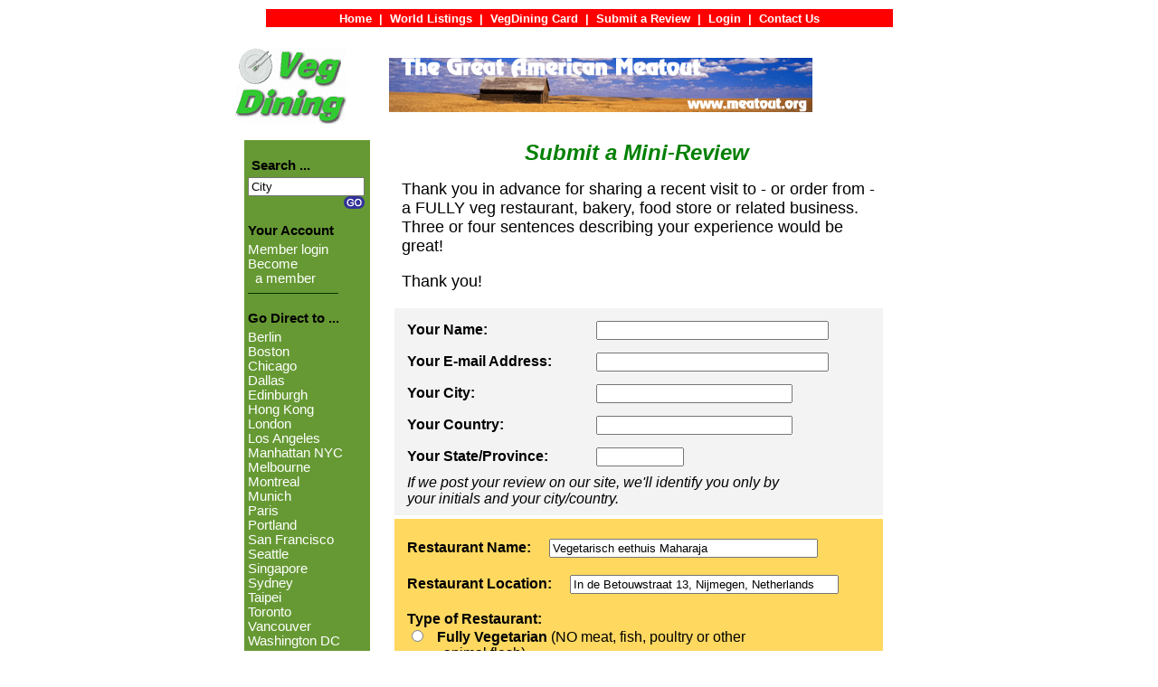

--- FILE ---
content_type: text/html;charset=UTF-8
request_url: http://vegdining.com/Go.cfm?id=Review&RestKey=NET-NIJM-MAHAR
body_size: 5932
content:


	  

<LINK rel="stylesheet"  href="/Stylesheet.css" type="text/css">





<center>



<HTML>

<HEAD>
<TITLE> VegDining.com -- Review a Restaurant </TITLE>
<META HTTP-EQUIV="Window-target" CONTENT="_top"> 
<META NAME="description" CONTENT="VegDining.com -- Your Online Guide to Vegetarian Restaurants Around the World">
<META NAME="keywords" CONTENT="vegetarian, vegan, restaurants, vegetarian restaurants, vegan restaurants, vegetarian dining, vegan dining">

<STYLE TYPE="text/css">
.NoUnderline 
{
     text-decoration: none;
}
</STYLE>

</HEAD>

<BODY bgcolor="#FFFFFF" link="#008000">



<TABLE>

<TR>

<TD BGCOLOR="#FF0000" ALIGN="CENTER" VALIGN="MIDDLE" COLSPAN="9">

<A HREF="../Home.cfm" class=NavLink>
<FONT SIZE="-1" CLASS="NoUnderline" COLOR="#FFFFFF" FACE="Arial, Helvetica, sans-serif">
<B>
&nbsp; &nbsp; &nbsp; &nbsp; &nbsp; &nbsp; &nbsp; &nbsp; &nbsp; &nbsp; 
Home</B></FONT></A>
<FONT SIZE="-1" COLOR="#FFFFFF" FACE="Arial, Helvetica, sans-serif">&nbsp;<B>|</B>&nbsp;</FONT>

<A HREF="../World.cfm" class=NavLink>
<FONT SIZE="-1" CLASS="NoUnderline" COLOR="#FFFFFF" FACE="Arial, Helvetica, sans-serif">
<B>World Listings</B></FONT></A>
<FONT SIZE="-1" COLOR="#FFFFFF" FACE="Arial, Helvetica, sans-serif">&nbsp;<B>|</B>&nbsp;</FONT>

<A HREF="../Go.cfm?id=VegDiningCard" class=NavLink>
<FONT SIZE="-1" CLASS="NoUnderline" COLOR="#FFFFFF" FACE="Arial, Helvetica, sans-serif">
<B>VegDining Card</B></FONT></A>
<FONT SIZE="-1" COLOR="#FFFFFF" FACE="Arial, Helvetica, sans-serif">&nbsp;<B>|</B>&nbsp;</FONT>

<A HREF="../Go.cfm?id=Review" class=NavLink>
<FONT SIZE="-1" CLASS="NoUnderline" COLOR="#FFFFFF" FACE="Arial, Helvetica, sans-serif">
<B>Submit a Review</B></FONT></A>
<FONT SIZE="-1" COLOR="#FFFFFF" FACE="Arial, Helvetica, sans-serif">&nbsp;<B>|</B>&nbsp;</FONT>


	<A HREF="../Go.cfm?id=Login" class=NavLink>

<FONT SIZE="-1" CLASS="NoUnderline" COLOR="#FFFFFF" FACE="Arial, Helvetica, sans-serif">

<B>Login</B></FONT></A>

<FONT SIZE="-1" COLOR="#FFFFFF" FACE="Arial, Helvetica, sans-serif">&nbsp;<B>|</B>&nbsp;</FONT>

<A HREF="../Go.cfm?id=Contact-Us" class=NavLink>
<FONT SIZE="-1" CLASS="NoUnderline" COLOR="#FFFFFF" FACE="Arial, Helvetica, sans-serif">
<B>Contact Us 
&nbsp; &nbsp; &nbsp; &nbsp; &nbsp; &nbsp; &nbsp; &nbsp; &nbsp; &nbsp; 
</B></FONT></A>

</TR>

</TABLE>





<table width=765 broder="0" cellspacing="0" cellpadding="0">

<tr height=20> <td height=10>&nbsp;</td> <td height=10>&nbsp;</td> <td height=10>&nbsp;</td> </tr>

<tr>
<td width=135>
<a href="/home.cfm"> 
<img src="/Graphics/VegDining-Logo-Square.gif" width=125 height=85 border="0"></a>
</td>

<td width=5>&nbsp; </td>

<td width=480>
<a href="/AdClickThru.cfm?ak=Meatout&rgk=Review&url=www.meatout.org" TARGET="ADSWINDOW"><img src=/ADS/veg-nonprofit/ad-meatout.gif height=60 width=468 border=0 alt="For more information, click here ..."></a> 
</td>

</tr>

</table>






<table width="740" border="0" cellspacing="0" cellpadding="0">


	<tr height=10><td height=10>&nbsp;</td> <td height=10>&nbsp;</td> </tr> 

	<tr>
		
		
	
		
	


	<td width="135" valign="top" bgcolor="#669933">

	      <table width="135" border="0" cellspacing="0" cellpadding="0">
			<tr>
				<td colspan="3" height="15"><img src="/Graphics/spacer1x1.gif" width="1" height="20"></td>
			</tr>

			
			

			<tr>
				<td colspan=3> 
					<span class=TextBlackB11>
					&nbsp; Search ...
					</span>
				</td> 
			</tr>

			<tr>
				<td colspan="3" height="5"><img src="/Graphics/spacer1x1.gif" width="5" height="5"></td>
			</tr>

			
				
			<tr>
		      	<td width="11">&nbsp;</td>
				<td width="116" valign="top"> 

					
					
					
			      	<FORM name="SearchForm" action="/Search.cfm" method="Post">
			      	

			            	<input type=hidden name=REFERRER value="REFERRER_URL_ID">
			            	<div align="right"> 
				
					
			            	<INPUT type="text" name="SearchString" size="14" value="City">
					

            				<input type="image" border="0" name="imageField" src="/Graphics/Go.gif"  value="Submit">
				            </div>
				       </FORM>
				 </td>
			       <td width="8">&nbsp;</td>
			</tr>

			



								
			
			<tr>
				<td colspan=3> 
					<span class=TextBlackB11>
					&nbsp;Your Account
					</span>
				</td> 
			</tr>

			<tr>
				<td colspan="3" height="5"><img src="/Graphics/spacer1x1.gif" width=1 height=4></td>
			</tr>

			<tr>
				<td width=11> &nbsp; </td>
				<td colspan=2> 

					
						<a href="/Go.cfm?id=Login" class=NavLink> <font color="#FFFFFF">Member login</font></a> <br>
						<a href="/Go.cfm?id=Join" class=NavLink> <font color="#FFFFFF">Become <br> &nbsp;  a member</font></a> <br>
					

				</td>		
			</tr>
			
			


			<tr>
				<td width=11> &nbsp; </td> <td colspan=2> <img src="/Graphics/HorLine100.gif" width=100 height=5> </td> 
			</tr>

			<tr height=10> <td></td> </tr>		
	
			
			
						
			<tr>
				<td colspan=3> 
					<span class=TextBlackB11>
					&nbsp;Go Direct to ...
					</span>
				</td> 
			</tr>

			<tr>
				<td colspan="3" height="5"><img src="/Graphics/spacer1x1.gif" width=1 height=4></td>
			</tr>

			<tr>
				<td width=11> &nbsp; </td>
				<td colspan=2> 
					<a href="/Search.cfm?rgk=EU-GER&SearchString=Berlin" 		class=NavLink><font color="#FFFFFF">Berlin</font></a> <br>
					<a href="/Search.cfm?rgk=NA-US&SearchString=Boston" 		class=NavLink><font color="#FFFFFF">Boston</font></a> <br>
					<a href="/Search.cfm?rgk=NA-US&SearchString=Chicago" 		class=NavLink><font color="#FFFFFF">Chicago</font></a> <br>
					<a href="/Search.cfm?rgk=NA-US&SearchString=Dallas" 		class=NavLink><font color="#FFFFFF">Dallas</font></a> <br>
					<a href="/Search.cfm?rgk=EU-SCO&SearchString=Edinburgh" 	class=NavLink><font color="#FFFFFF">Edinburgh</font></a> <br>	
					<a href="/Search.cfm?rgk=AS-CHI&SearchString=Hong%20Kong" 	class=NavLink><font color="#FFFFFF">Hong Kong</font></a> <br>
					<a href="/Search.cfm?rgk=EU-ENG-LON&SearchString=London" 	class=NavLink><font color="#FFFFFF">London</font></a> <br>
					<a href="/Search.cfm?rgk=NA-US-CA&SearchString=LA" 			class=NavLink><font color="#FFFFFF">Los Angeles</font></a>
					<a href="/Search.cfm?rgk=NA-US-NY-NYC-MAN&SearchString=New%20York%20%28Manhattan%29" 	class=NavLink><font color="#FFFFFF">Manhattan NYC</font></a> <br> 
					<a href="/Search.cfm?rgk=AU-AU&SearchString=Melbourne" 		class=NavLink><font color="#FFFFFF">Melbourne</font></a> <br>		
					<a href="/Search.cfm?rgk=NA-CAN&SearchString=Montreal" 		class=NavLink><font color="#FFFFFF">Montreal</font></a> <br> 
					<a href="/Search.cfm?rgk=EU-GER&SearchString=Munich" 		class=NavLink><font color="#FFFFFF">Munich</font></a> <br>
					<a href="/Search.cfm?rgk=EU-FRA&SearchString=Paris" 		class=NavLink><font color="#FFFFFF">Paris</font></a> <br>
					<a href="/Search.cfm?rgk=NA-US-OR&SearchString=Portland" 	class=NavLink><font color="#FFFFFF">Portland</font></a> <br>
					<a href="/Search.cfm?rgk=NA-US-CA&SearchString=SF" 			class=NavLink><font color="#FFFFFF">San Francisco</font></a> <br>					
					<a href="/Search.cfm?rgk=NA-US&SearchString=Seattle" 		class=NavLink><font color="#FFFFFF">Seattle</font></a> <br>
					<a href="/Search.cfm?rgk=AS-SIN&SearchString=Singapore" 	class=NavLink><font color="#FFFFFF">Singapore</font></a> <br>
					<a href="/Search.cfm?rgk=AU-AU&SearchString=Sydney" 		class=NavLink><font color="#FFFFFF">Sydney</font></a> <br>
					<a href="/Search.cfm?rgk=AS-TAI&SearchString=Taipei" 		class=NavLink><font color="#FFFFFF">Taipei</font></a> <br>	
					<a href="/Search.cfm?rgk=NA-CAN&SearchString=Toronto" 		class=NavLink><font color="#FFFFFF">Toronto</font></a> <br> 
					<a href="/Search.cfm?rgk=NA-CAN&SearchString=Vancouver" 	class=NavLink><font color="#FFFFFF">Vancouver</font></a> <br> 
					<a href="/Search.cfm?rgk=NA-US-DC&SearchString=Washington"	class=NavLink><font color="#FFFFFF">Washington DC</font></a> <br>					
					
					<br>
					<a href="/Africa.cfm" class=NavLink><font color="#FFFFFF">Africa</font></a> <br> 
					<a href="/Asia.cfm" class=NavLink><font color="#FFFFFF">Asia</font></a> <br> 
					<a href="/AustraliaNewZealand.cfm" class=NavLink> <font color="#FFFFFF">Australia/NZ</font></a> <br>
					<a href="/Europe.cfm" class=NavLink> <font color="#FFFFFF">Europe</font></a> <br>
					<a href="/NorthAmerica.cfm" class=NavLink><font color="#FFFFFF">North America</font></a> <br>
					<a href="/CentralAmerica.cfm" class=NavLink><font color="#FFFFFF">Central America</font></a> <br>
					<a href="/SouthAmerica.cfm" class=NavLink><font color="#FFFFFF">South America</font></a> <br>
					
					<a href="/World.cfm" class=NavLink><font color="#FFFFFF">World Map</font></a> <br> 
					
					
					
				</td>		
			</tr>

			

			
			<tr>
				<td width=11> &nbsp; </td> <td colspan=2> <img src="/Graphics/HorLine100.gif" width=100 height=5> </td> 
			</tr>

			<tr height=10> <td></td> </tr>				
			

			

			<tr>
				<td colspan=3> 
					<span class=TextBlackB11>
					&nbsp;Features
					<br>
					&nbsp; for Members
					</span>
				</td> 
			</tr>

			<tr>
				<td colspan="3" height="5"><img src="/Graphics/spacer1x1.gif" width=1 height=4></td>
			</tr>

			<tr>
				<td width=11> &nbsp; </td>
				<td colspan=2>
					<a href="/Go.cfm?id=Features-RestaurantProfiles" class=NavLink><font color="#FFFFFF">Restaurant<br>&nbsp; Profiles</font></a><br>
					<a href="/Go.cfm?id=Cookbook_Search" class=NavLink><font color="#FFFFFF">Cookbook<br>&nbsp; Recipes Finder</font></a><br>
					<a href="/Go.cfm?id=Features-Travel" class=NavLink><font color="#FFFFFF" class=NavLink>Travel</font></a><br>
					<a href="/Go.cfm?id=Features-Nutrition" class=NavLink><font color="#FFFFFF">Diet & Nutrition</font></a> <br>
					
					
					<a href="/Go.cfm?id=Features-Spotlight" class=NavLink><font color="#FFFFFF">Vegetarian<br>&nbsp; Spotlight</font></a> <br>
					
				</td>		
			</tr>
			
						

			

			<tr>
				<td width=11> &nbsp; </td> <td colspan=2> <img src="/Graphics/HorLine100.gif" width=100 height=5> </td> 
			</tr>

			<tr height=10> <td></td> </tr>


			
			
			<tr>
				<td width=11> &nbsp; </td>
				<td colspan=2>
					<a href="/Go.cfm?id=About-Us" class=NavLink><font color="#FFFFFF">About Us</font></a><br>
					<a href="/Go.cfm?id=Contact-Us" class=NavLink><font color="#FFFFFF" class=NavLink>Contact Us</font></a><br>
					
					<a href="/Go.cfm?id=ListYourBusiness" class=NavLink><font color="#FFFFFF" class=NavLink>List Your<br>
					&nbsp; &nbsp; Restaurant</font></a><br>
					<a href="/Go.cfm?id=Form-SuggestListing" class=NavLink><font color="#FFFFFF">Suggest Listing</font></a> <br>
					
					<a href="/Go.cfm?id=Advertising" class=NavLink><font color="#FFFFFF">Advertising</font></a> <br>
					<a href="/Go.cfm?id=Link-To-Us" class=NavLink><font color="#FFFFFF">Link to Us</font></a> <br>
					<a href="/Go.cfm?id=Links" class=NavLink><font color="#FFFFFF" class=NavLink>Links</font></a> <br>
				</td>		
			</tr>
			
			<tr height=20> <td height=20>&nbsp;</td> </tr>

			


		</table>
	</td>



	
	<td width="590" valign="top">
	
		<table width="590" border="0" cellspacing="0" cellpadding="0">
		<tr>
		<td width=20">&nbsp;</td>
		<td width="550" valign="top">

			
				<font face="Arial" size="2">
				




<font size=5 face="Verdana, arial, helvetica, sans-serif" color=Green> 

<center>
<i><b>
Submit a Mini-Review <br>
</b></i>
</center>
</font>

<p>

<table>

<tr>
<td width="2%"></td>
<td>

<font size=4 face="Verdana, arial, helvetica, sans-serif" color=Black> 

Thank you in advance for sharing a recent visit to - or order from - a FULLY veg restaurant, bakery, food store or related business.
Three or four sentences describing your experience would be great!
<p>

Thank you! 
<p>

</td>
</tr>

</table>


<FORM METHOD="POST" ACTION="../Go.cfm?id=Review-Submit">
<INPUT TYPE=hidden NAME="recipient" VALUE="reviews@vegdining.com"> 

<INPUT TYPE=hidden NAME="redirect" VALUE="../Go.cfm?id=Review-Submit"> 


<table>

	<tr>
	<td></td>
	<td>

		<table bgcolor="#F3F3F3" border="0" cellpadding="0" width="100%">
	
			<tr height="10"><td colspan=4></td></tr>
	
			<tr>
			<td width="2%"></td>
			<td align=left>
			<font face="Arial" size="3">
			<b>
			Your Name:
			</b>
			</font>
			</td>

			<td width="2%"> </td>
			
			<td align=left>
			
				<input type=text size=30 maxlength=50 name="ReviewerName">
			
			</td>
			
			</tr>
	
			<tr height="10"><td colspan=4></td></tr>
	
			<tr>
			<td></td>
			<td align=left>
			<font face="Arial" size="3">
			<b>
			Your E-mail Address:
			</b>
			</font>
			</td>
			
			<td></td>
			
			<td align=left>
			
				<input type=text size=30 maxlength=50 name="ReviewerEmail">
			
			</td>
			
			</tr>
	
			<tr height="10"><td colspan=4></td></tr>
	
			<tr>
			<td></td>
			<td align=left>
			<font face="Arial" size="3">
			<b>
			Your City:
			</b>
			</font>
			</td>
			
			<td></td>
			
			<td align=left>
			
				<INPUT TYPE=Text NAME="ReviewerCity" SIZE=25 maxlength=50>
			
			</td>
			
			</tr>
	
			<tr height="10"><td colspan=4></td></tr>
	
			<tr>
			<td></td>
			<td align=left>
			<font face="Arial" size="3">
			<b>
			Your Country:
			</b>
			</font>
			</td>
			<td></td>
			
			<td align=left>
			
				<INPUT TYPE=Text NAME="ReviewerCountry" SIZE=25 maxlength=40>
			
			</td>
			
			</tr>
	
			<tr height="10"><td colspan=4></td></tr>
	
			<tr>
			<td></td>
			<td align=left>
			<font face="Arial" size="3">
			<b>
			Your State/Province:
			</b>
			</font>
			</td>
			<td> </td>
			
			<td align=left>
			
				<INPUT TYPE=Text NAME="ReviewerStateProv" SIZE=10 maxlength=20>
			
			&nbsp;
			</td>
			
			</tr>
			
			<tr height="5"><td colspan="4"></td></tr>
	
			<tr>
			<td></td>
			<td colspan="3">
				<font face="Arial" size="3">
				 <i>If we post your review on our site, we'll identify you only by  <br>
				 your initials and your city/country.</i>
				 
				 <br>
				 </font>
			 </td>
			 </tr>		
			 
			<tr height="5"><td colspan="4"></td></tr>
			
		</table>		
	
	</td>
	</tr>


	
	<tr>
	<td></td>
	<td>

		<table bgcolor="#FFD860" border="0" cellpadding="0" width="100%">
	
			<tr height="10">
			<td width="2%">&nbsp;</td>
			<td>&nbsp;</td>
			</tr>
	
			<tr>
			<td></td>
			<td align=left>
			<font face="Arial" size="3">
			<b>
			Restaurant Name: 
			</b>
			</font>
			
			&nbsp; &nbsp;
		
			
					<input type=text size=35  maxlength=80  name="RestaurantName" value="Vegetarisch eethuis Maharaja">
				
			</td>
			</tr>
	
			<tr height="15"><td colspan="2"></td></tr>
	
			<tr>
			<td></td>
			<td align=left>
			<font face="Arial" size="3">
			<b>
			Restaurant Location:
			</b>
			
			&nbsp; &nbsp;
			
			
					<input type=hidden  name="RestaurantKey"  value="NET-NIJM-MAHAR">
					
						<input size=35  maxlength=80 name="RestaurantLocation" value="In de Betouwstraat 13, Nijmegen, Netherlands">
					
			</td>
			</tr>
				
			<tr height="15"><td colspan="2"></td></tr>
		
			<tr>
			<td></td>
			<td align=left>
			<font face="Arial" size="3">
			<b>
			Type of Restaurant:
			</b>
	
			<br>
	
			<input type="radio" name="RestaurantType" value="Fully Vegetarian">
			<font size=3 face="Arial, helvetica, sans-serif">
			&nbsp; <b>Fully Vegetarian </b>(NO meat, fish, poultry or other <br>
			   &nbsp; &nbsp; &nbsp; &nbsp; &nbsp; animal flesh)
			</font>
			<br>
	
			<input type="radio" name="RestaurantType" value="Fully Vegan">
			<font size=3 face="Arial, helvetica, sans-serif">
			&nbsp; <b>Fully Vegan</b> (Fully Vegetarian AND NO dairy, eggs, <br>
			   &nbsp; &nbsp; &nbsp; &nbsp; &nbsp; honey, ...)
			</font>
			<br>
	
			<input type="radio" name="RestaurantType" value="Mostly Vegan">
			<font size=3 face="Arial, helvetica, sans-serif">
			&nbsp; <b>Mostly Vegan</b> (Fully Vegetarian AND at least half<br>
			   &nbsp; &nbsp; &nbsp; &nbsp; &nbsp; of entrées vegan)
			</font>
			<br>
			
		
			</td>
			</tr>
	
			<tr height="12"><td colspan="3"></td></tr>
			
		</table>

	</td>
	</tr>


	
	<tr>
	<td></td>
	<td>
		<table bgcolor="#FFD860">

			<tr height="10">
			<td width="2%">&nbsp;</td>
			<td width="2%">&nbsp;</td>
			<td>&nbsp;</td>
			<td width="2%">&nbsp;</td>
			</tr>

			<tr>
			<td></td>
			<td align=left colspan=3>
			<font face="Arial" size="3">
			<b>
			Date of Your Most Recent Visit/Order: </b>	&nbsp; <INPUT TYPE=Text NAME="ReviewerDateMostRecentVisit" SIZE=18 maxlength=20>
			<br>
			&nbsp; &nbsp;<i>e.g. Oct 2020, Fall 2020</i>
			</td>
			</tr>
					
			<tr height="3"><td colspan="4"></td></tr>		
		
			<tr>
			<td></td>
			<td align=left colspan=2>
			<font face="Arial" size="3">
			<b>Mini-Review:</b>
			</td>
			</tr>
			
			<tr>
			<td></td>
			<td></td>
			<td>
			Please provide 3 or 4 sentences describing your visit/order, including mention of favorite dishes, atmosphere, service, etc.
			We'll try to post your mini-review on our website - who knows, we might even invite you to write for us as a VegDining correspondent!</i>
			</td>
			<td></td>
			</tr>
			
			<tr height="3"><td colspan="4"></td></tr>
		
			<tr>
			<td></td>
			<td align=left colspan=2>
			<textarea name="RestaurantReview" rows="8" cols="60" wrap=soft> </textarea>&nbsp;
			</td>
			<td></td>
			</tr>
	
			<tr>
			<td colspan=2></td>
			<td>
			<font face="Arial" size="3">
		 	<i>NOTE - It might be a day or two before your mini-review gets posted on our website. </i>
			</font>
			</td>
			<td></td>
			</tr>	
			
			<tr height="12"><td colspan="4"></td></tr>
						
			<tr>
			<td colspan=2></td>
			<td colspan=2>
			&nbsp; &nbsp; &nbsp; &nbsp;
			<input type="submit" value=" SUBMIT YOUR REVIEW ">
			&nbsp; &nbsp; &nbsp; 
			<input type="reset" value=" CLEAR &amp; START OVER ">
			</td>
			</td>
			</tr>
			
			<tr height="18"><td colspan="4"></td></tr>
			
		</table>
	</td>
	</tr>

</table>


</form>




				</font>		
			

		</td>
		
		<td width="20">&nbsp;</td>

		</tr>
		</table>
		
	</td>
	
	


	</tr>		

</table>










<table>
<tr>
<td width="40"> &nbsp;
</td>

<td>
<center>

<font size=3 face="Arial, helvetica, sans-serif" color=black>
<br>
Copyright &#169 1999 - 2026 by VegDining.com. All rights reserved. <br>
VegDining, VegDining.com and VegDining Card are Trademarks of VegDining.com

</font>

</center>
</td>
</tr>
</table>

<br>







<table>
<tr>
<td width="750">

<br>
<center>  <a href="/AdClickThru.cfm?ak=InDefAnimals&rgk=Review&url=www.idausa.org"  TARGET="ADSWINDOW"><img src=/ADS/ar-nonprofit/ad-ida.gif height=60 width=468 border=0 alt="For more information, click here ..."></a>  </center>  <br>

</td>
</tr>
</table>




<TABLE>

<TR>

<TD BGCOLOR="#FF0000" ALIGN="CENTER" VALIGN="MIDDLE" COLSPAN="9">

<A HREF="../Home.cfm" class=NavLink>
<FONT SIZE="-1" CLASS="NoUnderline" COLOR="#FFFFFF" FACE="Arial, Helvetica, sans-serif">
<B>
&nbsp; &nbsp; &nbsp; &nbsp; &nbsp; &nbsp; &nbsp; &nbsp; &nbsp; &nbsp; 
Home</B></FONT></A>
<FONT SIZE="-1" COLOR="#FFFFFF" FACE="Arial, Helvetica, sans-serif">&nbsp;<B>|</B>&nbsp;</FONT>

<A HREF="../World.cfm" class=NavLink>
<FONT SIZE="-1" CLASS="NoUnderline" COLOR="#FFFFFF" FACE="Arial, Helvetica, sans-serif">
<B>World Listings</B></FONT></A>
<FONT SIZE="-1" COLOR="#FFFFFF" FACE="Arial, Helvetica, sans-serif">&nbsp;<B>|</B>&nbsp;</FONT>

<A HREF="../Go.cfm?id=VegDiningCard" class=NavLink>
<FONT SIZE="-1" CLASS="NoUnderline" COLOR="#FFFFFF" FACE="Arial, Helvetica, sans-serif">
<B>VegDining Card</B></FONT></A>
<FONT SIZE="-1" COLOR="#FFFFFF" FACE="Arial, Helvetica, sans-serif">&nbsp;<B>|</B>&nbsp;</FONT>

<A HREF="../Go.cfm?id=Review" class=NavLink>
<FONT SIZE="-1" CLASS="NoUnderline" COLOR="#FFFFFF" FACE="Arial, Helvetica, sans-serif">
<B>Submit a Review</B></FONT></A>
<FONT SIZE="-1" COLOR="#FFFFFF" FACE="Arial, Helvetica, sans-serif">&nbsp;<B>|</B>&nbsp;</FONT>


	<A HREF="../Go.cfm?id=Login" class=NavLink>

<FONT SIZE="-1" CLASS="NoUnderline" COLOR="#FFFFFF" FACE="Arial, Helvetica, sans-serif">

<B>Login</B></FONT></A>

<FONT SIZE="-1" COLOR="#FFFFFF" FACE="Arial, Helvetica, sans-serif">&nbsp;<B>|</B>&nbsp;</FONT>

<A HREF="../Go.cfm?id=Contact-Us" class=NavLink>
<FONT SIZE="-1" CLASS="NoUnderline" COLOR="#FFFFFF" FACE="Arial, Helvetica, sans-serif">
<B>Contact Us 
&nbsp; &nbsp; &nbsp; &nbsp; &nbsp; &nbsp; &nbsp; &nbsp; &nbsp; &nbsp; 
</B></FONT></A>

</TR>

</TABLE>




</center>



--- FILE ---
content_type: text/css
request_url: http://vegdining.com/Stylesheet.css
body_size: 500
content:

span { font-family: Verdana, Arial, helvetica, sans-serif;  font-style: normal; font-weight: normal}

.LargeText { font-size: 15pt; font-style: italic; font-weight: bold; font-color=black;}
.MedTextBlack { font-size: 13pt; font-style: normal; font-weight: bold; font-color: #000000;}
.MedText { font-size: 13pt; font-style: normal; font-weight: bold; font-color: #000000;}
.RegTextBlack { font-size: 10pt; font-style: normal; font-weight: bold; font-color: #000000; }
.SmallTextBlack {font-size: 9pt; font-style: normal; font-weight: normal; font-color:#000000; }
.SmallTextBlackItalic {font-size: 9pt; font-style: italic; font-weight: normal; font-color: #000000; }

.MedTextBlue {font-size: 10pt; font-style: normal; font-weight=bold; color=Blue;}
.SmallTextGreen { font-size: 11pt ; font-style: normal; font-weight: normal; color: #00CC00; background: #009900; }
.SmallTextWhite { font-size: 11pt ; font-style: normal; font-weight: normal; color: #FFFFFF; background: #009900; }

.TextBlack12 { font-size: 12pt; font-style: normal; font-weight: normal; color: #000000;}
.TextBlackB11 { font-size: 11pt; font-style: normal; font-weight: bold; color: #000000;}
.TextBlackB10 { font-size: 10pt; font-style: normal; font-weight: bold; color: #000000;}
.TextBlackB09 { font-size:  9pt; font-style: normal; font-weight: bold; color: #000000;}

.NavLink {font-family: Verdana, Arial, Helvetica, sans-serif;  font-size: 11pt;  font-style: normal; font-weight: normal;  text-decoration:none;}

